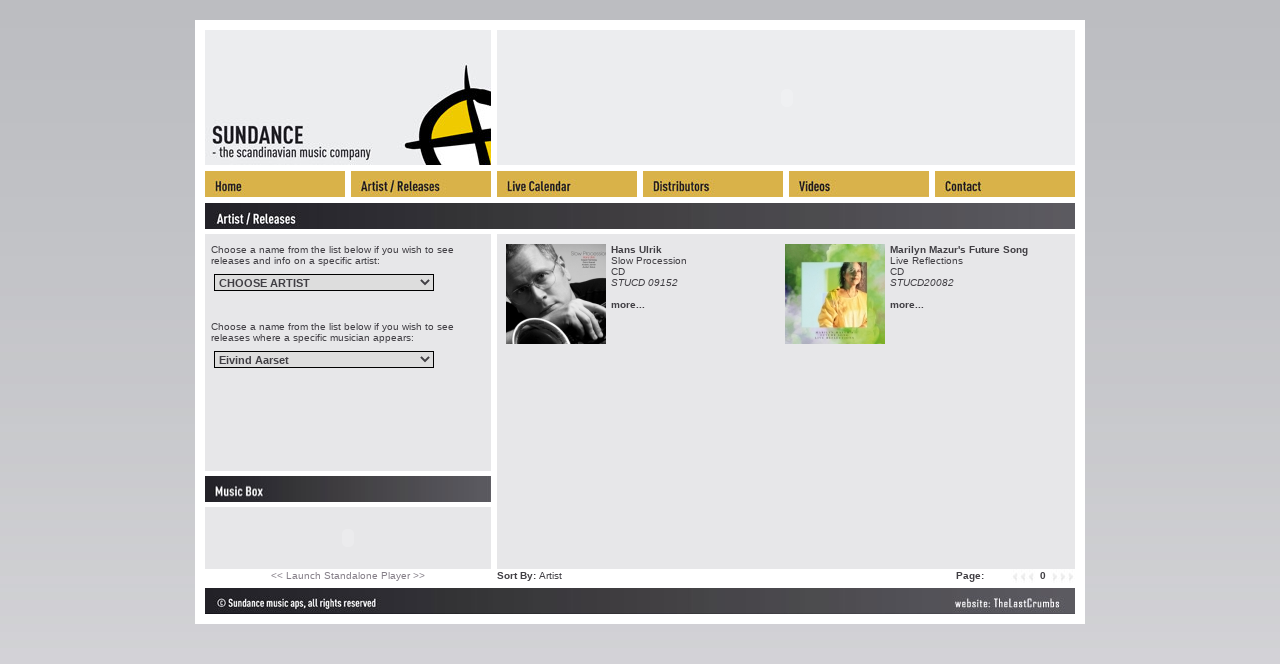

--- FILE ---
content_type: text/html
request_url: http://www.sundance.dk/artrel.php?mus=539
body_size: 90878
content:
<!DOCTYPE HTML PUBLIC "-//W3C//DTD HTML 4.0 Transitional//EN">
<html>
<head>
<meta http-equiv="Content-Type" content="text/html; charset=iso-8859-1">
<title>
[ S U N D A N C E ] - Artists / Releases - Eivind Aarset</title>
<link href="css/ss.css" rel="stylesheet" type="text/css">
<script language="javascript" type="text/javascript">AC_FL_RunContent = 0;</script>
<script src="css/AC_RunActiveContent.js" language="javascript" type="text/javascript"></script>
<script language="javascript">
<!--
function OnChange(dropdown)
{
    var myindex  = dropdown.selectedIndex
    var SelValue = dropdown.options[myindex].value
    var baseURL  = "artrel.php?art="+SelValue;
    top.location.href = baseURL;
    
    return true;
}
function OnChangeM(dropdown)
{
    var myindex  = dropdown.selectedIndex
    var SelValue = dropdown.options[myindex].value
    var baseURL  = "artrel.php?mus="+SelValue;
    top.location.href = baseURL;
    
    return true;
}
//-->
</script>
</head>
<body>
<script type="text/javascript" src="wz_tooltip/wz_tooltip.js"></script>
<div align="center"><div class="border"><div class="outerbox"><div class="box">
<!--HEADER-->
<div class="header"><div class="logo"><img src="images/header/logo.jpg" alt="Sundance Music &amp; Stunt Records" width="286" height="135" /></div>
  <div class="flashbanner"><script language="javascript" type="text/javascript">if (AC_FL_RunContent == 0) {alert("This page requires AC_RunActiveContent.js");} else {AC_FL_RunContent('codebase', 'https://download.macromedia.com/pub/shockwave/cabs/flash/swflash.cab#version=8,0,0,0','width', '579', 'height', '135', 'src', 'images/header/flashvortex.swf?anything=8627','quality', 'high','pluginspage', 'https://www.macromedia.com/go/getflashplayer','align', 'middle','play', 'true','loop', 'false','scale', '','wmode', 'window','devicefont', 'false', 'id', 'images/header/flashvortex.swf?anything=8627','bgcolor', '#ffffff','name', 'heading1','menu', 'false','allowScriptAccess','sameDomain', 'movie', 'images/header/flashvortex.swf?anything=8627','salign', '');}</script><noscript><object classid="clsid:d27cdb6e-ae6d-11cf-96b8-444553540000" codebase="https://download.macromedia.com/pub/shockwave/cabs/flash/swflash.cab#version=8,0,0,0" width="579" height="135" id="flash-animations" align="middle">
		<param name="allowScriptAccess" value="sameDomain" />
		<param name="movie" value="images/header/flashvortex.swf?anything=8627" />
		<param name="loop" value="false" />
		<param name="menu" value="false" />
		<param name="quality" value="high" />
		<param name="bgcolor" value="#ffffff" /> 
		<embed src="images/header/flashvortex.swf?anything=8627" loop="false" menu="false" quality="high" bgcolor="#ffffff" width="579" height="135" name="flash-animations" align="middle" allowScriptAccess="sameDomain" type="application/x-shockwave-flash" pluginspage="https://www.macromedia.com/go/getflashplayer" />
		</object>
		</noscript></div></div>

<!--BUTTONS-->

	<div class="buttonbar">
	<div class="button"><div class="cssnav navhome"><a href="index.php" target="_self"><img src="images/nav/home.jpg" alt="HOME" width="140" height="26" border="0" /></a></div></div>
	<div class="button2"><div class="cssnav navartists"><a href="artrel.php" target="_self"><img src="images/nav/artists.jpg" alt="ARTISTS / RELEASES" width="140" height="26" /></a></div></div>
	<div class="button2"><div class="cssnav navlive"><a href="live.php" target="_self"><img src="images/nav/live.jpg" alt="LIVE CALENDER" width="140" height="26" /></a></div></div>
	<div class="button2"><div class="cssnav navdistributors"><a href="distributors.php" target="_self"><img src="images/nav/distributors.jpg" alt="DISTRIBUTORS" width="140" height="26" /></a></div></div>
	<div class="button2"><div class="cssnav navvideos"><a href="videos.php" target="_self"><img src="images/nav/videos.jpg" alt="VIDEOS" width="140" height="26" /></a></div></div>
	<div class="button2"><div class="cssnav navcontact"><a href="contact.php" target="_self"><img src="images/nav/contact.jpg" alt="CONTACT" width="140" height="26" /></a></div></div>
	</div>
<div class="widehead"><img src="images/headings/artrel.jpg" alt="ARTISTS / RELEASES" width="870" height="26" /></div>
<!--MAIN BODY-->
	<!-- COLUMN 1-->
	<div class="sbortcol">
	  <div class="selArtist"><div class="lhscontent">Choose a name from the list below if you wish to see releases and info on a specific artist:<br />


<div class="displayArtist">
<form method="post" name="artistForm" action="">
<div align="left">
<table width="260"><tr><td>
<select class="eDropArt" name="artistSelect" onchange='OnChange(this.form.artistSelect);'>
				<option class="strongTxt" selected="selected" value="0">CHOOSE ARTIST</option><option class="strongTxt" value="140">12 JazzVisits</option><option class="strongTxt" value="88">Acoustic Guitars</option><option class="strongTxt" value="260">Alain Apaloo</option><option class="strongTxt" value="185">Alex Riel</option><option class="strongTxt" value="186">Alex Riel / Lutz B&uuml;chner</option><option class="strongTxt" value="184">Alex Riel Quartet</option><option class="strongTxt" value="382">Allan Botschinsky</option><option class="strongTxt" value="89">Alpha Centauri</option><option class="strongTxt" value="355">Alvin Queen Trio</option><option class="strongTxt" value="90">Amazing Amazons</option><option class="strongTxt" value="22">Anders Bergcrantz</option><option class="strongTxt" value="238">Anders Christensen</option><option class="strongTxt" value="240">Anders Christensen / Lasse M. Jensen</option><option class="strongTxt" value="232">Andrew Hill Jazzparoctet +1</option><option class="strongTxt" value="161">Angelita Li / Hans Ulrik</option><option class="strongTxt" value="23">Aphrodesia</option><option class="strongTxt" value="249">Arnvid Meyer</option><option class="strongTxt" value="139">Aske Jacoby</option><option class="strongTxt" value="104">Atli Bj&oslash;rn</option><option class="strongTxt" value="92">Avantgarden Party</option><option class="strongTxt" value="93">Bagdad Dagblad</option><option class="strongTxt" value="95">Band Mrazem</option><option class="strongTxt" value="155">Beibom Kroner Big Band</option><option class="strongTxt" value="101">Ben Besiakov</option><option class="strongTxt" value="102">Ben Besiakov / George Garzone Quartet</option><option class="strongTxt" value="100">Ben Besiakov Trio</option><option class="strongTxt" value="154">Benjamin Koppel / Steen Rasmussen</option><option class="strongTxt" value="151">Benjamin Koppel Quartet</option><option class="strongTxt" value="47">Benni Chawes</option><option class="strongTxt" value="303">Bent J&aelig;dig</option><option class="strongTxt" value="302">Bernt Rosengren</option><option class="strongTxt" value="190">Bjarne Roup&eacute;</option><option class="strongTxt" value="37">Blake Tartare</option><option class="strongTxt" value="41">Blanco Y Negro</option><option class="strongTxt" value="216">Blink</option><option class="strongTxt" value="316">Blue Lotus</option><option class="strongTxt" value="193">Bo Stief One Song III</option><option class="strongTxt" value="189">Bob Rockwell 5</option><option class="strongTxt" value="66">Bob Rockwell Quartet</option><option class="strongTxt" value="26">Bobo Moreno</option><option class="strongTxt" value="25">Bobo Moreno &amp; EWABB</option><option class="strongTxt" value="225">Bobo Moreno &amp; Noisy Neighbours</option><option class="strongTxt" value="173">Bobo Moreno &amp; The Ernie Wilkins Almo</option><option class="strongTxt" value="106">Boel / Emborg / Vinding / Riel</option><option class="strongTxt" value="52">Bollani/Bodilsen/Lund</option><option class="strongTxt" value="103">Bombay Hotel</option><option class="strongTxt" value="156">Butch Lacy</option><option class="strongTxt" value="300">C&aelig;cilie Norby</option><option class="strongTxt" value="390">Caesar Frazier</option><option class="strongTxt" value="370">Callum Au &amp; Claire Martin</option><option class="strongTxt" value="280">Carl Winther Quartet</option><option class="strongTxt" value="342">Carlos Malta &amp; Thomas Clausen</option><option class="strongTxt" value="368">Caroline Henderson</option><option class="strongTxt" value="235">Caroline Stefani</option><option class="strongTxt" value="115">Carsten Dahl</option><option class="strongTxt" value="111">Carsten Dahl / Allan Vegenfeldt</option><option class="strongTxt" value="369">Carsten Meinert</option><option class="strongTxt" value="113">Changes</option><option class="strongTxt" value="116">Christina Dahl</option><option class="strongTxt" value="46">Christina Dahl Heartbeats Live</option><option class="strongTxt" value="177">Christina Nielsen</option><option class="strongTxt" value="286">Christina von B&uuml;low /Fredrik Lundin</option><option class="strongTxt" value="311">Christina Von B&uuml;low, S&oslash;ren K</option><option class="strongTxt" value="291">Chuck Israels</option><option class="strongTxt" value="384">Claes Janson/Christina von B&uuml;low</option><option class="strongTxt" value="395">Claire Martin</option><option class="strongTxt" value="353">Claire Martin and Jim Mullen</option><option class="strongTxt" value="211">Claus Waidtl&oslash;w Quartet</option><option class="strongTxt" value="63">Copenhagen Art Ensemble</option><option class="strongTxt" value="42">Copenhagen Connection</option><option class="strongTxt" value="392">Cornelia Nilsson</option><option class="strongTxt" value="364">Cuban Jazz Report</option><option class="strongTxt" value="67">Dahl / Andersen / Heral</option><option class="strongTxt" value="68">Dalia Faitelson</option><option class="strongTxt" value="322">Daniel Franck Quartet</option><option class="strongTxt" value="117">Danish Radio Big Band Plays the Music Of</option><option class="strongTxt" value="114">Debbie Cameron</option><option class="strongTxt" value="217">Diallo</option><option class="strongTxt" value="372">Dicte</option><option class="strongTxt" value="343">Dicte + Hempler</option><option class="strongTxt" value="256">Diego Figueiredo</option><option class="strongTxt" value="118">Dinesen / Rosenwinkel</option><option class="strongTxt" value="53">Dinesen/Besiakov/G&oacute;mez/Waits</option><option class="strongTxt" value="120">Dominguez / Eriksen</option><option class="strongTxt" value="295">Don Redman / Louis Armstrong / Dizzy Gil</option><option class="strongTxt" value="327">Dorado &amp; Amati Schmitt</option><option class="strongTxt" value="319">Dorado + Amati Schmitt Group</option><option class="strongTxt" value="354">Dorado Schmitt Quintette feat. Kristian </option><option class="strongTxt" value="121">Dos Mundos</option><option class="strongTxt" value="38">Ed Thigpen</option><option class="strongTxt" value="197">Ed Thigpen Rhythm Features</option><option class="strongTxt" value="198">Ed Thigpen Rhythm Features feat. Joe Lov</option><option class="strongTxt" value="199">Ed Thigpen Scantet</option><option class="strongTxt" value="122">Eliane Elias / Bob Brookmeyer &amp; DRJO</option><option class="strongTxt" value="275">Eliel Lazo</option><option class="strongTxt" value="125">Emborg / Larsen Group</option><option class="strongTxt" value="126">Emborg / Larsen Quintet</option><option class="strongTxt" value="65">Emil de Waal</option><option class="strongTxt" value="340">Enrico Pieranunzi - Mads Vinding - Alex </option><option class="strongTxt" value="349">Enrico Pieranunzi Thomas Fonnesbaek</option><option class="strongTxt" value="182">Enrico Rava Jazzpar 2002 Sextet</option><option class="strongTxt" value="215">Erik &Oslash;rum Von Spreckelsen</option><option class="strongTxt" value="309">Erik Rasmussen</option><option class="strongTxt" value="264">Etta Cameron</option><option class="strongTxt" value="187">Eugene Pao &amp; Mads Vinding Trio</option><option class="strongTxt" value="70">Fini H&oslash;strup</option><option class="strongTxt" value="135">Fini H&oslash;strup Trio</option><option class="strongTxt" value="94">Frans Bak</option><option class="strongTxt" value="71">Frans Bak &amp; Silvana Malta</option><option class="strongTxt" value="73">Fredrik Lundin</option><option class="strongTxt" value="163">Fredrik Lundin feat. Paul Bley</option><option class="strongTxt" value="164">Fredrik Lundin Overdrive</option><option class="strongTxt" value="165">Fredrik Lundin Overdrive Plays the Musi</option><option class="strongTxt" value="374">Gabor Bolla</option><option class="strongTxt" value="49">George Garzone</option><option class="strongTxt" value="287">George Garzone with Frank Tiberi</option><option class="strongTxt" value="397">Giacomo Smith</option><option class="strongTxt" value="218">Gone Fishin</option><option class="strongTxt" value="34">Groove Factor</option><option class="strongTxt" value="17">Gunde On Garner</option><option class="strongTxt" value="268">Hanne Boel</option><option class="strongTxt" value="44">Hans Ulrik</option><option class="strongTxt" value="296">Hans Ulrik &amp; Lars Jansson Trio</option><option class="strongTxt" value="203">Hans Ulrik / Jazz and Mambo</option><option class="strongTxt" value="323">Harry Allen</option><option class="strongTxt" value="318">Harry Allen / Jan Lundgren Quartet</option><option class="strongTxt" value="62">Helle Hesdorf</option><option class="strongTxt" value="27">Henrik Gunde</option><option class="strongTxt" value="136">Hess / Vincentz / Potter / Teepe</option><option class="strongTxt" value="159">Holger Laumann</option><option class="strongTxt" value="219">Honey B. and the T-bones</option><option class="strongTxt" value="13">Horace Parlan</option><option class="strongTxt" value="181">Horace Parlan Trio</option><option class="strongTxt" value="299">Hugo Rasmussen</option><option class="strongTxt" value="15">Ibrahim Electric</option><option class="strongTxt" value="31">Inger Marie Gundersen</option><option class="strongTxt" value="220">Innocent Blood</option><option class="strongTxt" value="54">J&oslash;rgen Emborg</option><option class="strongTxt" value="336">J&oslash;rgen Emborg ft. Mathias Heise</option><option class="strongTxt" value="124">J&oslash;rgen Emborg Septet</option><option class="strongTxt" value="332">Jacob Anderskov</option><option class="strongTxt" value="378">Jacob Artved</option><option class="strongTxt" value="112">Jacob Christoffersen</option><option class="strongTxt" value="55">Jacob Christoffersen Trio</option><option class="strongTxt" value="119">Jacob Dinesen Feat. Paul Motian</option><option class="strongTxt" value="278">Jacob Karlzon 3</option><option class="strongTxt" value="32">Jakob Dinesen</option><option class="strongTxt" value="357">Jakob Illeborg</option><option class="strongTxt" value="255">Jan Harbeck</option><option class="strongTxt" value="209">Jan Zum Vohrde</option><option class="strongTxt" value="16">JazzKamikaze</option><option class="strongTxt" value="142">Jens Jefsen</option><option class="strongTxt" value="143">Jens Jefsen Trio</option><option class="strongTxt" value="289">Jens S&oslash;ndergaard / Bob Rockwell</option><option class="strongTxt" value="30">Jens S&oslash;ndergaard Quartet</option><option class="strongTxt" value="290">Jens Winther</option><option class="strongTxt" value="234">Jens Winther &amp; Metropole Orchestra</option><option class="strongTxt" value="252">Jens Winther European Quartet</option><option class="strongTxt" value="56">Jens Winther European Quintet</option><option class="strongTxt" value="213">Jens Winther Group</option><option class="strongTxt" value="214">Jens Winther Trio</option><option class="strongTxt" value="266">Jesper Bodilsen</option><option class="strongTxt" value="259">Jesper Thilo</option><option class="strongTxt" value="250">Jesper Thilo / Dennis Mackrel</option><option class="strongTxt" value="171">Jim McNeely &amp; DRJO</option><option class="strongTxt" value="170">Jim McNeely Trio</option><option class="strongTxt" value="396">Jim Mullen</option><option class="strongTxt" value="276">Jimmy J&oslash;rgensen</option><option class="strongTxt" value="131">Johnny Griffin &amp; The Great Danes</option><option class="strongTxt" value="144">Jonas Johansen</option><option class="strongTxt" value="81">Jonas Westergaard</option><option class="strongTxt" value="352">Josefine Cronholm</option><option class="strongTxt" value="110">Josefine Cronholm / Ibis</option><option class="strongTxt" value="373">Josefine Cronholm, Kirk Knuffke, Thommy </option><option class="strongTxt" value="271">Joyce</option><option class="strongTxt" value="145">Juez</option><option class="strongTxt" value="205">Jukkis Uotila Band</option><option class="strongTxt" value="367">Julia Werup</option><option class="strongTxt" value="383">Karl Berger / Kirk Knuffke</option><option class="strongTxt" value="137">Karsten Houmark Group</option><option class="strongTxt" value="208">Karsten Vogel / Niels Thybo</option><option class="strongTxt" value="76">Kasper Villaume</option><option class="strongTxt" value="206">Kasper Villaume Quartet</option><option class="strongTxt" value="339">Kathrine Windfeld</option><option class="strongTxt" value="39">Katrine Madsen</option><option class="strongTxt" value="87">Kaya Br&uuml;el</option><option class="strongTxt" value="233">Kenneth Knudsen</option><option class="strongTxt" value="386">Kenneth Knudsen &amp; Ole Theill</option><option class="strongTxt" value="345">Kenneth Knudsen &amp; Oliver Hoiness</option><option class="strongTxt" value="244">Kenny Werner / Jens S&oslash;ndergaard</option><option class="strongTxt" value="381">Kenny Wollesen</option><option class="strongTxt" value="281">Kira Skov</option><option class="strongTxt" value="338">Kira Skov &amp; Maria Faust</option><option class="strongTxt" value="153">Koppel / Andersen / Koppel</option><option class="strongTxt" value="365">Kristensen, Winther, Hovman, Mazur</option><option class="strongTxt" value="310">Krister Jonsson</option><option class="strongTxt" value="146">Kristian J&oslash;rgensen</option><option class="strongTxt" value="147">Kristian J&oslash;rgensen Quartet / Mont</option><option class="strongTxt" value="356">Kristina Holgersen</option><option class="strongTxt" value="239">Lars M&oslash;ller</option><option class="strongTxt" value="176">Lars M&oslash;ller Group</option><option class="strongTxt" value="394">Lea Kampmann</option><option class="strongTxt" value="11">Lelo Nika</option><option class="strongTxt" value="129">Lennert Ginman / Kirk Lightsey</option><option class="strongTxt" value="261">Line Kruse</option><option class="strongTxt" value="91">Lotte Anker / Mette Petersen</option><option class="strongTxt" value="162">Lundin / Danemo Quartet</option><option class="strongTxt" value="222">Lysdal</option><option class="strongTxt" value="376">M&oslash;lleh&oslash;j/Knuffke/Andersson</option><option class="strongTxt" value="175">M&oslash;ller / Clausen / Cobb / NH&Osla</option><option class="strongTxt" value="166">Mad Cows Sing</option><option class="strongTxt" value="133">Mads Hansen</option><option class="strongTxt" value="82">Mads La Cour</option><option class="strongTxt" value="207">Mads Vinding Trio</option><option class="strongTxt" value="257">Magnus Hjorth</option><option class="strongTxt" value="149">Maj-Britt Kramer / Andy Sheppard</option><option class="strongTxt" value="86">Makiko Hirabayashi</option><option class="strongTxt" value="18">Malene Mortensen</option><option class="strongTxt" value="360">MaLuBa Orchestra</option><option class="strongTxt" value="223">Manuela L&aelig;rke</option><option class="strongTxt" value="344">Maria Faust</option><option class="strongTxt" value="246">Maria Quatro Bossa</option><option class="strongTxt" value="167">Maria Quatro Bossa &amp; Ars Nova</option><option class="strongTxt" value="36">Mariane Bitran</option><option class="strongTxt" value="243">Mariane Bitran/Makiko Hirabayashi Quinte</option><option class="strongTxt" value="98">Marie Bergman</option><option class="strongTxt" value="97">Marie Bergman &amp; DRJO</option><option class="strongTxt" value="99">Marie Bergman / Maj-britt Kramer</option><option class="strongTxt" value="152">Marie Carmen Koppel</option><option class="strongTxt" value="317">Marie Fisker &amp; Kira Skov</option><option class="strongTxt" value="169">Marilyn Mazur</option><option class="strongTxt" value="74">Marilyn Mazur&#039;s Future Song</option><option class="strongTxt" value="348">Mezquida / Bodilsen / Andersen</option><option class="strongTxt" value="14">Michael Blake</option><option class="strongTxt" value="272">Mikkel Nords&oslash;</option><option class="strongTxt" value="179">Mikkel Nords&oslash; Band</option><option class="strongTxt" value="48">Mikkel Nords&oslash; Band Feat. Raul Rek</option><option class="strongTxt" value="351">Mikkel Nords&oslash; Quintet</option><option class="strongTxt" value="314">Mikkel Nords&oslash;, Ole Theill, Tine R</option><option class="strongTxt" value="315">Mikkel Nords&oslash;, Ole Theill, Tine R</option><option class="strongTxt" value="371">Mikkel Ploug</option><option class="strongTxt" value="385">Mikkel Ploug Quartet feat. Mark Turner</option><option class="strongTxt" value="224">Misen</option><option class="strongTxt" value="158">Mona Larsen</option><option class="strongTxt" value="141">More JazzVisits 1997-99</option><option class="strongTxt" value="293">Mulgrew Miller &amp; Kl&uuml;vers Big Ba</option><option class="strongTxt" value="174">Music Spoken Here</option><option class="strongTxt" value="221">N&oslash;rm&oslash;lle</option><option class="strongTxt" value="313">Ned Ferm</option><option class="strongTxt" value="72">New Jungle Orchestra</option><option class="strongTxt" value="148">Niclas Knudsen</option><option class="strongTxt" value="346">Nicolai Gromin &amp; Doug Raney</option><option class="strongTxt" value="132">Nicolai Gromin Trio</option><option class="strongTxt" value="274">Nicolai Munch-Hansen</option><option class="strongTxt" value="333">Nicolai Munch-Hansen - Peter Laugesen</option><option class="strongTxt" value="79">Niels HP</option><option class="strongTxt" value="200">Niels Thybo Trio</option><option class="strongTxt" value="308">Niels Vincentz</option><option class="strongTxt" value="263">Nikolaj Hess</option><option class="strongTxt" value="305">Nils Henriksen</option><option class="strongTxt" value="178">Nothing Gulch Quartet</option><option class="strongTxt" value="270">Offpiste</option><option class="strongTxt" value="324">Ole Kock Hansen &amp; Thomas Fonnesbaek</option><option class="strongTxt" value="85">Ole Matthiessen</option><option class="strongTxt" value="201">Ole Th&oslash;gers Steady State</option><option class="strongTxt" value="196">Ole Theill</option><option class="strongTxt" value="61">Once Around The Park</option><option class="strongTxt" value="329">OSCAR PETTIFORD and JAN JOHANSSON</option><option class="strongTxt" value="57">Osgood/Rivers/Street</option><option class="strongTxt" value="180">Page One</option><option class="strongTxt" value="172">Palle Mikkelborg &amp; DRJO</option><option class="strongTxt" value="326">Parks / Fonnesb&aelig;k / Bagge</option><option class="strongTxt" value="337">Pau Brasil &amp; Ensemble SP &amp; Renat</option><option class="strongTxt" value="96">Paul Banks</option><option class="strongTxt" value="359">Per Carsten</option><option class="strongTxt" value="130">Per Goldschmidt</option><option class="strongTxt" value="212">Per Henrik Wallin Trio</option><option class="strongTxt" value="33">Peter Fuglsang</option><option class="strongTxt" value="267">Peter Rosendal</option><option class="strongTxt" value="183">Poul Reimann</option><option class="strongTxt" value="269">Povl Dissing</option><option class="strongTxt" value="227">Ranum</option><option class="strongTxt" value="288">Richard Andersson</option><option class="strongTxt" value="107">Richard Boone</option><option class="strongTxt" value="226">Ridin&#039; Thumb</option><option class="strongTxt" value="188">Rivers / Osgood / Street</option><option class="strongTxt" value="20">Rosendal.Earle.Templeton</option><option class="strongTxt" value="341">Rudy Smith Quartet</option><option class="strongTxt" value="377">Rune Fog-Nielsen</option><option class="strongTxt" value="12">S&oslash;ren Kristiansen</option><option class="strongTxt" value="150">S&oslash;ren Kristiansen Trio</option><option class="strongTxt" value="160">S&oslash;ren Lee</option><option class="strongTxt" value="361">S&oslash;ren Siegumfeldt String Swing wi</option><option class="strongTxt" value="78">Sam Rivers</option><option class="strongTxt" value="334">Sara Indrio</option><option class="strongTxt" value="228">Sax&#039;n&#039; Drawbars</option><option class="strongTxt" value="191">Scandinavian Summit</option><option class="strongTxt" value="40">Schantz Segment</option><option class="strongTxt" value="387">Scott Dunn with Claire Martin &amp; The </option><option class="strongTxt" value="297">Scott Hamilton</option><option class="strongTxt" value="325">Scott Hamilton - Karin Krog</option><option class="strongTxt" value="279">Scott Hamilton meets Jesper Thilo</option><option class="strongTxt" value="265">Scott Hamilton Scandinavian Five</option><option class="strongTxt" value="24">Silvana Malta</option><option class="strongTxt" value="312">Sinne Eeg</option><option class="strongTxt" value="398">Sinne Eeg &amp; Jacob Christoffersen</option><option class="strongTxt" value="320">Sinne Eeg &amp; Thomas Fonnesb&aelig;k</option><option class="strongTxt" value="294">Six City Stompers</option><option class="strongTxt" value="391">Smag P&aring; Dig Selv</option><option class="strongTxt" value="277">Smokers Lounge</option><option class="strongTxt" value="335">Snorre Kirk</option><option class="strongTxt" value="362">Snorre Kirk Quartet with Stephen Riley</option><option class="strongTxt" value="330">Sonjas S&oslash;stre</option><option class="strongTxt" value="262">Spacelab</option><option class="strongTxt" value="236">Spoiled Child</option><option class="strongTxt" value="388">Steen Rasmussen &amp; Josefine Cronholm</option><option class="strongTxt" value="350">Steen Rasmussen Quinteto</option><option class="strongTxt" value="321">Steen Rasmussen Quinteto - Paulo Braga</option><option class="strongTxt" value="393">Steen Rasmussen, Kaspar Vadsholt, Celso </option><option class="strongTxt" value="83">Stefan Pasborg</option><option class="strongTxt" value="306">Stefan Pasborg &amp; Alex Riel</option><option class="strongTxt" value="77">String Swing</option><option class="strongTxt" value="138">Susi Hyldgaard</option><option class="strongTxt" value="60">Svante Thuresson &amp; Katrine Madsen</option><option class="strongTxt" value="45">Tango Orkestret</option><option class="strongTxt" value="194">Tango Orkestret &amp; Marcelo Nisinman</option><option class="strongTxt" value="168">Tania Maria</option><option class="strongTxt" value="59">Tania Maria &amp; NH&Oslash;P</option><option class="strongTxt" value="389">Teitur</option><option class="strongTxt" value="195">The End</option><option class="strongTxt" value="301">The Fringe</option><option class="strongTxt" value="35">The Hans Ulrik / Steve Swallow / Jona Jo</option><option class="strongTxt" value="157">The Jazz Vocal / Piano of John Larkin</option><option class="strongTxt" value="80">The Piano</option><option class="strongTxt" value="229">The Sharing Patrol</option><option class="strongTxt" value="230">Thomas Agergaard</option><option class="strongTxt" value="105">Thomas Blachman / Erik &Oslash;rum</option><option class="strongTxt" value="231">Thomas Blachmann</option><option class="strongTxt" value="28">Thomas Clausen</option><option class="strongTxt" value="331">Thomas Clausen &amp; Francesco Cali</option><option class="strongTxt" value="307">Thomas Clausen &amp; Steve Swallow</option><option class="strongTxt" value="108">Thomas Clausen Brazilian Quartet</option><option class="strongTxt" value="273">Thomas Clausen Sxtet</option><option class="strongTxt" value="109">Thomas Clausen Trio</option><option class="strongTxt" value="43">Thomas Fryland Quartet</option><option class="strongTxt" value="128">Thomas Fryland Sekstet</option><option class="strongTxt" value="134">Thomas Hass</option><option class="strongTxt" value="202">Timewave</option><option class="strongTxt" value="50">Tivolis Big Band</option><option class="strongTxt" value="358">Tobias Wiklund</option><option class="strongTxt" value="127">Tomas Frank Copenhagen Connection</option><option class="strongTxt" value="123">Tomas Frank Quartet</option><option class="strongTxt" value="379">Tone of Voice Orchestra</option><option class="strongTxt" value="210">Trine-lise V&aelig;ring</option><option class="strongTxt" value="258">tRIO</option><option class="strongTxt" value="64">Trio Neumann</option><option class="strongTxt" value="75">Uffe Steen</option><option class="strongTxt" value="192">Uffe Steen Trio</option><option class="strongTxt" value="21">Ulf Wakenius</option><option class="strongTxt" value="204">Ulrik / Clausen / Jormin</option><option class="strongTxt" value="247">Ulrik / Scofield / Danielsson / Erskine</option><option class="strongTxt" value="254">Ulrik Elholm</option><option class="strongTxt" value="237">Ultraktement</option><option class="strongTxt" value="328">US4</option><option class="strongTxt" value="29">Veronica Mortensen</option><option class="strongTxt" value="245">Vesterbro Ungdomsg&aring;rd</option><option class="strongTxt" value="58">Villaume/Potter/Doky/Jackson</option><option class="strongTxt" value="298">Winther/Bergonzi/&Aring;man/Mogensen</option><option class="strongTxt" value="380">Wollesen Ferm</option><option class="strongTxt" value="292">Yazz</option></select></td><td>
<noscript><input class="goButton" type="image" src="images/artrel/go.jpg" name="subArt" value="submit" alt="go" /></noscript></td></tr></table>
</div>
</form>
</div>
Choose a name from the list below if you wish to see releases where a specific musician appears:<br />
<div class="displayArtist">
<form method="post" name="musicianForm" action="">
<div align="left">
<table width="260"><tr><td>
<select class="eDropArt" name="musicianSelect" onchange='OnChangeM(this.form.musicianSelect);'>
				<option class="strongTxt" selected="selected" value="0">CHOOSE MUSICIAN</option><option class="strongTxt" value="132">&Oslash;ivind Str&oslash;mer</option><option class="strongTxt" value="604">&Oslash;yvind Ougaard</option><option class="strongTxt" value="101">a.o.</option><option class="strongTxt" value="12">Aage Tanggaard</option><option class="strongTxt" value="896">Aarhus Jazz Orchestra</option><option class="strongTxt" value="533">Aaron Parks</option><option class="strongTxt" value="766">Abel Marcel</option><option class="strongTxt" value="224">Adam Nussbaum</option><option class="strongTxt" value="778">Adam Pultz Melbye</option><option class="strongTxt" value="404">Adham Elsaid</option><option class="strongTxt" value="739">Adi Zukanovic</option><option class="strongTxt" value="877">Adrian Aurelius</option><option class="strongTxt" value="263">Afonso Corr&eacute;a</option><option class="strongTxt" value="400">Ahmed Omran</option><option class="strongTxt" value="221">Aina Kemanis</option><option class="strongTxt" value="173">Airto Moreira</option><option class="strongTxt" value="722">Al Agami</option><option class="strongTxt" value="267">Alain Dodji Apaloo</option><option class="strongTxt" value="127">Albert &#039;Tootie&#039; Heath</option><option class="strongTxt" value="431">Albert Bush Jr.</option><option class="strongTxt" value="913">Albert Holberg</option><option class="strongTxt" value="339">Alex Riel</option><option class="strongTxt" value="566">Alexander Abreu</option><option class="strongTxt" value="926">Alexander Honey Boulton</option><option class="strongTxt" value="180">Ali Jackson</option><option class="strongTxt" value="510">Alice Carreri</option><option class="strongTxt" value="349">Allan Vegenfeldt</option><option class="strongTxt" value="790">Alvin Queen</option><option class="strongTxt" value="695">Amati Schmitt</option><option class="strongTxt" value="403">Amin Shahin</option><option class="strongTxt" value="500">Anders &quot;Chico&quot; Lindvall</option><option class="strongTxt" value="770">Anders Back</option><option class="strongTxt" value="43">Anders Banke</option><option class="strongTxt" value="2">Anders Bergcrantz</option><option class="strongTxt" value="99">Anders Christensen</option><option class="strongTxt" value="811">Anders Fjeldsted</option><option class="strongTxt" value="254">Anders Hentze</option><option class="strongTxt" value="576">Anders Holm</option><option class="strongTxt" value="483">Anders Jormin</option><option class="strongTxt" value="482">Anders Kjellberg</option><option class="strongTxt" value="422">Anders Koppel</option><option class="strongTxt" value="266">Anders Mogensen</option><option class="strongTxt" value="383">Anders P. Jensen</option><option class="strongTxt" value="35">Anders Pedersen</option><option class="strongTxt" value="866">Anders Provis</option><option class="strongTxt" value="821">Anders Stig M&oslash;ller</option><option class="strongTxt" value="815">Anders Trentem&oslash;ller</option><option class="strongTxt" value="678">Andrea Gyarfas</option><option class="strongTxt" value="773">Andreas Bernitt</option><option class="strongTxt" value="703">Andreas Fryland</option><option class="strongTxt" value="900">Andreas Kleerup</option><option class="strongTxt" value="292">Andreas Lang</option><option class="strongTxt" value="690">ANDREAS P&Aring;LSSON</option><option class="strongTxt" value="777">Andres Provis</option><option class="strongTxt" value="40">Andrzej Krejnuk</option><option class="strongTxt" value="203">Andy Green</option><option class="strongTxt" value="326">Andy Sheppard</option><option class="strongTxt" value="435">Angelita Li</option><option class="strongTxt" value="861">Ania Rybacka</option><option class="strongTxt" value="243">Ann-Louise,  Luna &amp; Emilie</option><option class="strongTxt" value="571">Anna Br&oslash;nsted</option><option class="strongTxt" value="589">Annasara Lundgren</option><option class="strongTxt" value="732">Anne Littauer</option><option class="strongTxt" value="844">Annisette</option><option class="strongTxt" value="61">Anton Eger</option><option class="strongTxt" value="175">Antonio Farao</option><option class="strongTxt" value="205">Arild Andersen</option><option class="strongTxt" value="708">Ars Nova</option><option class="strongTxt" value="660">Art Blakey</option><option class="strongTxt" value="393">Art Farmer</option><option class="strongTxt" value="808">Arto Louis Eriksen</option><option class="strongTxt" value="96">Asger Steenholdt</option><option class="strongTxt" value="318">Aske Jacoby</option><option class="strongTxt" value="382">Assi Roar</option><option class="strongTxt" value="332">Atli Bj&oslash;rn</option><option class="strongTxt" value="532">Aude Brasseur</option><option class="strongTxt" value="222">Audun Kleive</option><option class="strongTxt" value="230">August Enkilde</option><option class="strongTxt" value="104">Avishai Cohen</option><option class="strongTxt" value="38">Ayi Solomon</option><option class="strongTxt" value="781">Barney Morse-Browne</option><option class="strongTxt" value="432">Barry Howard</option><option class="strongTxt" value="447">Bastian Sjelberg</option><option class="strongTxt" value="146">Ben Besiakov</option><option class="strongTxt" value="537">Ben Monder</option><option class="strongTxt" value="927">Ben Paterson</option><option class="strongTxt" value="163">Ben Sidran</option><option class="strongTxt" value="54">Ben Street</option><option class="strongTxt" value="785">Bendik Hofseth</option><option class="strongTxt" value="772">Benedikte Damgaard</option><option class="strongTxt" value="328">Benita Haastrup</option><option class="strongTxt" value="388">Benjamin Koppel</option><option class="strongTxt" value="144">Benni Chawes</option><option class="strongTxt" value="19">Benny Rosenfeldt</option><option class="strongTxt" value="441">Bent Clausen</option><option class="strongTxt" value="665">Bent J&aelig;dig</option><option class="strongTxt" value="731">Bente Holt Knudsen</option><option class="strongTxt" value="662">Bernt Rosengren</option><option class="strongTxt" value="752">Betina Stegman</option><option class="strongTxt" value="771">Bettina Marie Ezaki</option><option class="strongTxt" value="44">Bibescu</option><option class="strongTxt" value="852">Bill Callahan</option><option class="strongTxt" value="598">Bill McHenry</option><option class="strongTxt" value="860">Billy Drummond</option><option class="strongTxt" value="895">Billy Fuller</option><option class="strongTxt" value="211">Billy Hart</option><option class="strongTxt" value="164">Billy Peterson</option><option class="strongTxt" value="193">Birgit L&oslash;kke Larsen</option><option class="strongTxt" value="806">Bj&oslash;rn Ingelstam</option><option class="strongTxt" value="301">Bjarne Roup&eacute;</option><option class="strongTxt" value="302">Bo Stief</option><option class="strongTxt" value="486">Bob Berg</option><option class="strongTxt" value="355">Bob Brookmeyer</option><option class="strongTxt" value="663">Bob Gullotti</option><option class="strongTxt" value="427">Bob Harrison</option><option class="strongTxt" value="562">Bob Malach</option><option class="strongTxt" value="489">Bob Mintzer</option><option class="strongTxt" value="162">Bob Rockwell</option><option class="strongTxt" value="23">Bobo Moreno</option><option class="strongTxt" value="86">Bobo Stenson</option><option class="strongTxt" value="297">Boi Holm</option><option class="strongTxt" value="783">Bonnie Prince Billy</option><option class="strongTxt" value="820">Budapest Art Orchestra</option><option class="strongTxt" value="700">Burniss Earl Travis II</option><option class="strongTxt" value="210">Buster Williams</option><option class="strongTxt" value="423">Butch Lacy</option><option class="strongTxt" value="347">C&aelig;cilie Norby</option><option class="strongTxt" value="899">Caesar Frazier</option><option class="strongTxt" value="859">Calle Brickman</option><option class="strongTxt" value="517">Carl M&ouml;rner Ringstr&ouml;m</option><option class="strongTxt" value="264">Carl Quist M&oslash;ller</option><option class="strongTxt" value="504">Carl Winther</option><option class="strongTxt" value="417">Carla Bley</option><option class="strongTxt" value="563">Carlos Malta</option><option class="strongTxt" value="625">Carlos Perez</option><option class="strongTxt" value="920">Carlton Holmes</option><option class="strongTxt" value="394">Carmen Lundy</option><option class="strongTxt" value="723">Caroline Fransescka</option><option class="strongTxt" value="138">Carsten Dahl</option><option class="strongTxt" value="892">Celso de Almedia</option><option class="strongTxt" value="353">Chano Dominguez</option><option class="strongTxt" value="800">Chiara Izzi</option><option class="strongTxt" value="371">Chris Cheek</option><option class="strongTxt" value="48">Chris Minh Doky</option><option class="strongTxt" value="179">Chris Potter</option><option class="strongTxt" value="153">Chriss Crocco</option><option class="strongTxt" value="323">Christer Jansson</option><option class="strongTxt" value="565">Christian Douglas</option><option class="strongTxt" value="864">Christian Mohr Levisen</option><option class="strongTxt" value="299">Christian Ratzer</option><option class="strongTxt" value="699">Christian Sands</option><option class="strongTxt" value="586">Christian Skeel</option><option class="strongTxt" value="440">Christian Spering</option><option class="strongTxt" value="600">Christina Boelskifte</option><option class="strongTxt" value="137">Christina Dahl</option><option class="strongTxt" value="452">Christina Nielsen</option><option class="strongTxt" value="25">Christina von B&uuml;low</option><option class="strongTxt" value="444">Christine Enevold</option><option class="strongTxt" value="837">Christoffer M&oslash;ller</option><option class="strongTxt" value="108">Christophe Lavergne</option><option class="strongTxt" value="567">Chucho Valdes</option><option class="strongTxt" value="606">Chuck Israels</option><option class="strongTxt" value="184">Claes Crona</option><option class="strongTxt" value="878">Claes Janson</option><option class="strongTxt" value="887">Claire Martin</option><option class="strongTxt" value="426">Clark Woodard</option><option class="strongTxt" value="767">Claus Hempler</option><option class="strongTxt" value="410">Claus Suhr</option><option class="strongTxt" value="346">Claus Waidtl&oslash;w</option><option class="strongTxt" value="831">Clovis Gauguin</option><option class="strongTxt" value="655">Coleman Hawkins</option><option class="strongTxt" value="829">Conny Sj&ouml;kvist</option><option class="strongTxt" value="650">Count Basie</option><option class="strongTxt" value="508">Curtis Stigers</option><option class="strongTxt" value="705">Cy Nicklin</option><option class="strongTxt" value="608">Cyrille Aim&eacute;e</option><option class="strongTxt" value="207">Dalia Faitelson</option><option class="strongTxt" value="676">Dan Berglund</option><option class="strongTxt" value="384">Dan Hammer</option><option class="strongTxt" value="591">Daniel Eklund</option><option class="strongTxt" value="142">Daniel Franck</option><option class="strongTxt" value="798">Daniel Fredriksson</option><option class="strongTxt" value="671">Daniel Fridell</option><option class="strongTxt" value="59">Daniel Hel&oslash;y Davidsen</option><option class="strongTxt" value="816">Danish Radio Big Band</option><option class="strongTxt" value="344">Danny Gottlieb</option><option class="strongTxt" value="921">Danton Bollar</option><option class="strongTxt" value="677">Darin Pantoomkomol</option><option class="strongTxt" value="657">Dave Brubeck</option><option class="strongTxt" value="545">Dave Samuels</option><option class="strongTxt" value="385">Dave Wilczewski</option><option class="strongTxt" value="497">David Liebman</option><option class="strongTxt" value="721">David Sanborn</option><option class="strongTxt" value="454">David Sanchez</option><option class="strongTxt" value="580">Dawda Jobarteh</option><option class="strongTxt" value="857">Deanna Said</option><option class="strongTxt" value="342">Debbie Cameron</option><option class="strongTxt" value="177">Dejan Terzic</option><option class="strongTxt" value="642">Denis Leloup</option><option class="strongTxt" value="93">Dennis Drud</option><option class="strongTxt" value="154">Dennis Erwin</option><option class="strongTxt" value="546">Dennis Mackrel</option><option class="strongTxt" value="768">Dicte Vestergaard Madsen</option><option class="strongTxt" value="71">Diego Figueiredo</option><option class="strongTxt" value="647">Dizzy Gillespie</option><option class="strongTxt" value="529">Dj Smadj</option><option class="strongTxt" value="397">Django Bates</option><option class="strongTxt" value="645">Don Redman</option><option class="strongTxt" value="694">Dorado Schmitt</option><option class="strongTxt" value="734">Dorte Hagen Jensen</option><option class="strongTxt" value="784">Doug Raney</option><option class="strongTxt" value="356">DRJO</option><option class="strongTxt" value="658">Duke Ellington</option><option class="strongTxt" value="109">Ed Thigpen</option><option class="strongTxt" value="166">Eddie G&oacute;mez</option><option class="strongTxt" value="522">Edsel Gomez</option><option class="strongTxt" selected="selected" value="539">Eivind Aarset</option><option class="strongTxt" value="357">Eliane Elias</option><option class="strongTxt" value="123">Eliel Lazo</option><option class="strongTxt" value="672">Eliot Zigmund</option><option class="strongTxt" value="685">Emanuele Maniscalco</option><option class="strongTxt" value="200">Emil de Waal</option><option class="strongTxt" value="867">Emma Kragh-Elm&oslash;e</option><option class="strongTxt" value="490">Enrico Pieranunzi</option><option class="strongTxt" value="255">Enrico Rava</option><option class="strongTxt" value="345">Eric Alexander</option><option class="strongTxt" value="336">Erik &Oslash;rum</option><option class="strongTxt" value="333">Erik M&oslash;lbak</option><option class="strongTxt" value="379">Erik Olevik</option><option class="strongTxt" value="202">Erik Sanko</option><option class="strongTxt" value="907">Erlend Viken</option><option class="strongTxt" value="492">Erling Kroner</option><option class="strongTxt" value="697">Esben Mylle Strandvig</option><option class="strongTxt" value="509">Eske N&oslash;rrelykke</option><option class="strongTxt" value="902">Espen Lind</option><option class="strongTxt" value="564">Etienne Mbapp&eacute;</option><option class="strongTxt" value="668">Etta Cameron</option><option class="strongTxt" value="436">Eugene Pao</option><option class="strongTxt" value="512">Eva Skipper</option><option class="strongTxt" value="524">Fabrizio Fenoglietto</option><option class="strongTxt" value="525">Felipe Cabrera</option><option class="strongTxt" value="869">Felix Moseholm</option><option class="strongTxt" value="262">Fernando de Marco</option><option class="strongTxt" value="212">Fini H&oslash;strup</option><option class="strongTxt" value="614">Finn Henriksen</option><option class="strongTxt" value="803">Finn Poulsen</option><option class="strongTxt" value="341">Finn Ziegler</option><option class="strongTxt" value="258">Flemming Agerskov</option><option class="strongTxt" value="601">Flemming Ostermann</option><option class="strongTxt" value="94">Flemming Quist M&oslash;ller</option><option class="strongTxt" value="526">Fran&ccedil;is Arnaud</option><option class="strongTxt" value="833">Francesco Bigoni</option><option class="strongTxt" value="577">Francesco Cal&igrave;</option><option class="strongTxt" value="696">Francko Mehrstein</option><option class="strongTxt" value="143">Frands Rifbjerg</option><option class="strongTxt" value="472">Frank E.</option><option class="strongTxt" value="594">Frank Tiberi</option><option class="strongTxt" value="214">Frans Bak</option><option class="strongTxt" value="395">Fred Wesley</option><option class="strongTxt" value="236">Frederik Damsgaard</option><option class="strongTxt" value="204">Fredrik Lundin</option><option class="strongTxt" value="713">Gabor Bolla</option><option class="strongTxt" value="407">Gamalat Sheha</option><option class="strongTxt" value="706">Gary Nicklin</option><option class="strongTxt" value="116">Geir Johnsen</option><option class="strongTxt" value="152">George Garzone</option><option class="strongTxt" value="209">Geri Allen</option><option class="strongTxt" value="925">Giacomo Smith</option><option class="strongTxt" value="256">Gianluca Petrells</option><option class="strongTxt" value="88">Graig Earle</option><option class="strongTxt" value="380">Gunnar Halle</option><option class="strongTxt" value="316">Gustaf Ljunggren</option><option class="strongTxt" value="82">H&aring;kon Brostr&oslash;m</option><option class="strongTxt" value="290">H&aring;vard Wiik</option><option class="strongTxt" value="554">H&eacute;lio Alves</option><option class="strongTxt" value="786">Hallgrim Bratberg</option><option class="strongTxt" value="928">Hanna Paulsberg</option><option class="strongTxt" value="338">Hanne Boel</option><option class="strongTxt" value="915">Hannes Bennich</option><option class="strongTxt" value="574">Hans Andersson</option><option class="strongTxt" value="693">Hans Backenroth</option><option class="strongTxt" value="361">Hans Henrik Bay</option><option class="strongTxt" value="244">Hans Nybo</option><option class="strongTxt" value="84">Hans Ulrik</option><option class="strongTxt" value="460">Harry &quot;Sweets&quot; Edison</option><option class="strongTxt" value="692">Harry Allen</option><option class="strongTxt" value="343">Harvie Schwartz</option><option class="strongTxt" value="630">Heine Hansen</option><option class="strongTxt" value="720">Helio Alves</option><option class="strongTxt" value="188">Helle Hesdorf</option><option class="strongTxt" value="450">Henrik Andersen</option><option class="strongTxt" value="453">Henrik Bolberg</option><option class="strongTxt" value="445">Henrik Dam Thomsen</option><option class="strongTxt" value="760">Henrik Dhyrbye</option><option class="strongTxt" value="7">Henrik Gunde</option><option class="strongTxt" value="917">Henrik Holst Hansen</option><option class="strongTxt" value="828">Henrik Hove</option><option class="strongTxt" value="621">Henrik Resen</option><option class="strongTxt" value="317">Henrik Schou Poulsen</option><option class="strongTxt" value="804">Henrik Silver</option><option class="strongTxt" value="259">Henrik Sundh</option><option class="strongTxt" value="133">Henrik Sveidahl</option><option class="strongTxt" value="570">HH Pr&aelig;stbro</option><option class="strongTxt" value="429">Holger Laumann</option><option class="strongTxt" value="782">Hopey Parish</option><option class="strongTxt" value="24">Horace Parlan</option><option class="strongTxt" value="629">Hugo Rasmussen</option><option class="strongTxt" value="499">IASJ Big Band</option><option class="strongTxt" value="793">Ida Hvid</option><option class="strongTxt" value="736">Ida N&oslash;rholm</option><option class="strongTxt" value="245">Ida Spinner</option><option class="strongTxt" value="456">Ignacio Berroa</option><option class="strongTxt" value="268">Ignacio Guerra Acosta</option><option class="strongTxt" value="653">Illinois Jaquet</option><option class="strongTxt" value="113">Inger Marie Gundersen</option><option class="strongTxt" value="523">Ira Coleman</option><option class="strongTxt" value="249">Irene Becker</option><option class="strongTxt" value="167">J&oslash;rgen Emborg</option><option class="strongTxt" value="667">J. C. Moses</option><option class="strongTxt" value="150">Jacob Andersen</option><option class="strongTxt" value="596">Jacob Anderskov</option><option class="strongTxt" value="868">Jacob Artved</option><option class="strongTxt" value="683">Jacob Bellens</option><option class="strongTxt" value="47">Jacob Christoffersen</option><option class="strongTxt" value="229">Jacob Fischer</option><option class="strongTxt" value="769">Jacob Funch</option><option class="strongTxt" value="232">Jacob Gurevitsch</option><option class="strongTxt" value="4">Jacob Karlzon</option><option class="strongTxt" value="52">Jakob Bro</option><option class="strongTxt" value="617">Jakob Buchanan</option><option class="strongTxt" value="53">Jakob Dinesen</option><option class="strongTxt" value="100">Jakob H&oslash;yer</option><option class="strongTxt" value="295">Jakob Munck</option><option class="strongTxt" value="219">Jakob Mygind</option><option class="strongTxt" value="455">James Genus</option><option class="strongTxt" value="396">James Moody</option><option class="strongTxt" value="20">Jan Harbeck</option><option class="strongTxt" value="725">Jan Johansson</option><option class="strongTxt" value="541">Jan Lundgren</option><option class="strongTxt" value="616">Jan Lynggaard S&oslash;rensen</option><option class="strongTxt" value="13">Jan Zum Vohrde</option><option class="strongTxt" value="799">Janis Siegel</option><option class="strongTxt" value="381">Jannik Jensen</option><option class="strongTxt" value="89">Janus Tempelton</option><option class="strongTxt" value="788">Jarle Vespestad</option><option class="strongTxt" value="406">Jasmin</option><option class="strongTxt" value="812">Javier Mass&oacute;</option><option class="strongTxt" value="871">Jay Anderson</option><option class="strongTxt" value="639">Jean Pierre Smadja</option><option class="strongTxt" value="636">Jean Yves Jung</option><option class="strongTxt" value="488">Jeff Andrews</option><option class="strongTxt" value="538">Jeff Ballard</option><option class="strongTxt" value="226">Jeff Tain Watts</option><option class="strongTxt" value="157">Jens Gotholdt</option><option class="strongTxt" value="474">Jens Haack</option><option class="strongTxt" value="875">Jens Hein</option><option class="strongTxt" value="823">Jens J&oslash;rn Gjedsted</option><option class="strongTxt" value="271">Jens Jefsen</option><option class="strongTxt" value="624">Jens Kl&uuml;ver</option><option class="strongTxt" value="599">Jens Lysdal</option><option class="strongTxt" value="363">Jens Melgaard</option><option class="strongTxt" value="513">Jens Runge</option><option class="strongTxt" value="90">Jens S&oslash;ndergaard</option><option class="strongTxt" value="327">Jens Schou Olsen</option><option class="strongTxt" value="818">Jens Ulvsand</option><option class="strongTxt" value="174">Jens Winther</option><option class="strongTxt" value="874">Jeppe brix S&oslash;rensen</option><option class="strongTxt" value="51">Jeppe Gram</option><option class="strongTxt" value="756">Jeppe Skovbakke</option><option class="strongTxt" value="28">Jeppe Tuxen</option><option class="strongTxt" value="890">Jeremy Brown</option><option class="strongTxt" value="366">Jerry Bergonzi</option><option class="strongTxt" value="480">Jesper B. Christensen</option><option class="strongTxt" value="118">Jesper Bodilsen</option><option class="strongTxt" value="311">Jesper El&eacute;n</option><option class="strongTxt" value="838">Jesper Elnegaard</option><option class="strongTxt" value="761">Jesper L&oslash;vdal</option><option class="strongTxt" value="22">Jesper Lundgaard</option><option class="strongTxt" value="131">Jesper Nordenstr&ouml;m</option><option class="strongTxt" value="62">Jesper Riis</option><option class="strongTxt" value="198">Jesper Thilo</option><option class="strongTxt" value="121">Jesper Thomasen</option><option class="strongTxt" value="865">Jesper Uno Kofoed</option><option class="strongTxt" value="287">Jesper Zeuthen</option><option class="strongTxt" value="128">Jim McNeely</option><option class="strongTxt" value="724">Jimmi Roger Pedersen</option><option class="strongTxt" value="451">Jimmy Cobb</option><option class="strongTxt" value="569">Jimmy J&oslash;rgensen</option><option class="strongTxt" value="325">Jimmy McGriff</option><option class="strongTxt" value="438">Joakim Milder</option><option class="strongTxt" value="237">Joakim Pedersen</option><option class="strongTxt" value="425">Joe Farrell</option><option class="strongTxt" value="728">Joe Harris</option><option class="strongTxt" value="478">Joe Lovano</option><option class="strongTxt" value="924">Joe Webb</option><option class="strongTxt" value="531">Joel Hierrezuelo</option><option class="strongTxt" value="583">Joel Illerhag</option><option class="strongTxt" value="762">Joey Baron</option><option class="strongTxt" value="835">Johan Dynnesen</option><option class="strongTxt" value="930">Johan Graden</option><option class="strongTxt" value="605">Johan Kolsut</option><option class="strongTxt" value="550">Johan Krarup</option><option class="strongTxt" value="909">Johan Lei Gellett</option><option class="strongTxt" value="196">Johan Pihleke</option><option class="strongTxt" value="612">Johan Toftegaard Knudsen</option><option class="strongTxt" value="253">Johannes Lundberg</option><option class="strongTxt" value="916">Johannes Vaht</option><option class="strongTxt" value="898">Johannes Wamberg</option><option class="strongTxt" value="257">John Abercombie</option><option class="strongTxt" value="535">John Hebert</option><option class="strongTxt" value="428">John Larkin</option><option class="strongTxt" value="664">John Lockwood</option><option class="strongTxt" value="719">John Parish</option><option class="strongTxt" value="484">John Scofield</option><option class="strongTxt" value="33">John Sund</option><option class="strongTxt" value="415">John Tchicai</option><option class="strongTxt" value="628">Johnny &Aring;man</option><option class="strongTxt" value="375">Johnny Griffin</option><option class="strongTxt" value="476">Johnny O&#039;Neal</option><option class="strongTxt" value="602">Jon Bruland</option><option class="strongTxt" value="932">Jon F&auml;lt</option><option class="strongTxt" value="252">Jonas Berg</option><option class="strongTxt" value="560">Jonas Burgwinkel</option><option class="strongTxt" value="575">Jonas Holgersson</option><option class="strongTxt" value="74">Jonas Johansen</option><option class="strongTxt" value="711">Jonas Krag</option><option class="strongTxt" value="897">Jonas Kulhammar</option><option class="strongTxt" value="294">Jonas M&uuml;ller</option><option class="strongTxt" value="836">Jonas Struck</option><option class="strongTxt" value="77">Jonas Westergaard</option><option class="strongTxt" value="834">Jonatan Ahlbom</option><option class="strongTxt" value="555">Jorge Helder</option><option class="strongTxt" value="389">Joris Teepe</option><option class="strongTxt" value="228">Josefine Cronholm</option><option class="strongTxt" value="553">Joyce Moreno</option><option class="strongTxt" value="362">Jukkis Uotila</option><option class="strongTxt" value="644">Julie Gros</option><option class="strongTxt" value="609">Junior Meireles</option><option class="strongTxt" value="140">K&aelig;v Gliemann</option><option class="strongTxt" value="136">Kaare Munkholm</option><option class="strongTxt" value="931">Kansan Zetterberg</option><option class="strongTxt" value="679">Karen Johanne Pedersen</option><option class="strongTxt" value="592">Karin Vettefors</option><option class="strongTxt" value="873">Karl Berger</option><option class="strongTxt" value="765">Karl-Martin Almqvist</option><option class="strongTxt" value="69">Karsten Bagge</option><option class="strongTxt" value="411">Karsten Houmark</option><option class="strongTxt" value="491">Karsten Vogel</option><option class="strongTxt" value="50">Kaspar Vadsholt</option><option class="strongTxt" value="801">Kasper Bai</option><option class="strongTxt" value="848">Kasper Kaae</option><option class="strongTxt" value="919">Kasper Rasmussen</option><option class="strongTxt" value="506">Kasper Tagel</option><option class="strongTxt" value="293">Kasper Tom Christiansen</option><option class="strongTxt" value="79">Kasper Tranberg</option><option class="strongTxt" value="501">Kasper Vadsholt</option><option class="strongTxt" value="102">Kasper Villaume</option><option class="strongTxt" value="119">Kasper Wagner</option><option class="strongTxt" value="707">Kasper Winding</option><option class="strongTxt" value="117">Katrine Madsen</option><option class="strongTxt" value="568">Kazumi Ikenaga</option><option class="strongTxt" value="247">Kenneth Agerholm</option><option class="strongTxt" value="331">Kenneth Knudsen</option><option class="strongTxt" value="666">Kenny Drew</option><option class="strongTxt" value="457">Kenny Werner</option><option class="strongTxt" value="870">Kenny Wollesen</option><option class="strongTxt" value="659">Kid Ory</option><option class="strongTxt" value="160">Kim Aagaard</option><option class="strongTxt" value="814">Kim Kristensen</option><option class="strongTxt" value="669">Kira Skov</option><option class="strongTxt" value="845">Kirk Knuffke</option><option class="strongTxt" value="374">Kirk Lightsey</option><option class="strongTxt" value="842">Kirstine Elise Pedersen</option><option class="strongTxt" value="111">Kjell &Ouml;hmann</option><option class="strongTxt" value="544">Kl&uuml;vers Big Band</option><option class="strongTxt" value="743">Klas Lindquist</option><option class="strongTxt" value="170">Klaus Menzer</option><option class="strongTxt" value="190">Klavs Hovman</option><option class="strongTxt" value="149">Klavs Nords&oslash;</option><option class="strongTxt" value="78">Kresten Osgood</option><option class="strongTxt" value="220">Krister Jonsson</option><option class="strongTxt" value="906">Kristian Frostad</option><option class="strongTxt" value="134">Kristian J&oslash;rgensen</option><option class="strongTxt" value="542">Kristian Leth</option><option class="strongTxt" value="789">Kristiansand Strykekvartett</option><option class="strongTxt" value="819">Kristine Heeb&oslash;l</option><option class="strongTxt" value="507">Kristoffer M&oslash;ller</option><option class="strongTxt" value="797">Kristoffer Sonne</option><option class="strongTxt" value="60">Kristor Br&oslash;dsgaard</option><option class="strongTxt" value="351">Kurt Rosenwinkel</option><option class="strongTxt" value="764">Larry Koonse</option><option class="strongTxt" value="468">Lars Bj&oslash;rmk&aelig;r</option><option class="strongTxt" value="270">Lars Danielsson</option><option class="strongTxt" value="466">Lars Jansson</option><option class="strongTxt" value="208">Lars M&oslash;ller</option><option class="strongTxt" value="284">Lars Vissing</option><option class="strongTxt" value="487">Lasse Danielsson</option><option class="strongTxt" value="324">Lasse Englund</option><option class="strongTxt" value="5">Lasse Lundst&ouml;m</option><option class="strongTxt" value="673">Lasse M&oslash;rck</option><option class="strongTxt" value="527">Laurent Robin</option><option class="strongTxt" value="15">Lea Nielsen</option><option class="strongTxt" value="730">Lee Gaines</option><option class="strongTxt" value="827">Lee Schipper</option><option class="strongTxt" value="496">Leif Wennerstr&ocirc;m</option><option class="strongTxt" value="31">Lelo Nika</option><option class="strongTxt" value="66">Lennart Ginman</option><option class="strongTxt" value="6">Lennart Gruvstedt</option><option class="strongTxt" value="856">Lenny Kaye</option><option class="strongTxt" value="710">Leo Minax</option><option class="strongTxt" value="165">Leo Sidran</option><option class="strongTxt" value="847">Leonora Christina Skov</option><option class="strongTxt" value="372">Leroy Lowe</option><option class="strongTxt" value="715">Lewis Nash</option><option class="strongTxt" value="846">Line Felding</option><option class="strongTxt" value="520">Line Kruse</option><option class="strongTxt" value="656">Lionel Hampton</option><option class="strongTxt" value="855">Lionel Liminana</option><option class="strongTxt" value="573">Lis Wessberg</option><option class="strongTxt" value="260">Lisbeth Diers</option><option class="strongTxt" value="358">Lise Dandanell</option><option class="strongTxt" value="733">Lise Helledie</option><option class="strongTxt" value="774">Live Johansson</option><option class="strongTxt" value="935">Lo Ersare</option><option class="strongTxt" value="309">Lotte Anker</option><option class="strongTxt" value="646">Louis Armstrong</option><option class="strongTxt" value="729">Louis Hjulmand</option><option class="strongTxt" value="462">Lutz B&uuml;chner</option><option class="strongTxt" value="156">M&aring;rten Lundgren</option><option class="strongTxt" value="402">Madison Alexander</option><option class="strongTxt" value="65">Mads B&aelig;rentzen</option><option class="strongTxt" value="849">Mads Brinch Nielsen</option><option class="strongTxt" value="377">Mads Hansen</option><option class="strongTxt" value="248">Mads Hyhne</option><option class="strongTxt" value="884">Mads Kj&oslash;lby</option><option class="strongTxt" value="289">Mads La Cour</option><option class="strongTxt" value="632">Mads Mathias</option><option class="strongTxt" value="893">Mads Michelsen</option><option class="strongTxt" value="918">Mads Reinhold</option><option class="strongTxt" value="702">Mads S&oslash;ndergaard</option><option class="strongTxt" value="112">Mads Vinding</option><option class="strongTxt" value="516">Magnus Hjorth</option><option class="strongTxt" value="745">Magnus Wiklund</option><option class="strongTxt" value="505">Maiken Ingvordsen</option><option class="strongTxt" value="304">Maj-Britt Kramer</option><option class="strongTxt" value="34">Makiko Hirabayashi</option><option class="strongTxt" value="46">Malene Mortensen</option><option class="strongTxt" value="370">Manolo Badrena</option><option class="strongTxt" value="638">Manu Savage aka dubwhyzor ?</option><option class="strongTxt" value="42">Manuela Nika</option><option class="strongTxt" value="92">Marc Davis</option><option class="strongTxt" value="416">Marc Johnson</option><option class="strongTxt" value="534">Marc Mommaas</option><option class="strongTxt" value="751">Marcelo Jaff&eacute;</option><option class="strongTxt" value="469">Marcelo Nisinman</option><option class="strongTxt" value="914">Marek Konarski</option><option class="strongTxt" value="305">Maria Hjort Petersen</option><option class="strongTxt" value="780">Maria Jagd</option><option class="strongTxt" value="862">Maria Kynne</option><option class="strongTxt" value="105">Mariane Bitran</option><option class="strongTxt" value="201">Marianne Rosenfeld</option><option class="strongTxt" value="320">Marie Bergman</option><option class="strongTxt" value="421">Marie Carmen Koppel</option><option class="strongTxt" value="286">Marie Fisker</option><option class="strongTxt" value="191">Marilyn Mazur</option><option class="strongTxt" value="413">Marilyn Mazur</option><option class="strongTxt" value="63">Marius Neset</option><option class="strongTxt" value="853">Mark Lanegan</option><option class="strongTxt" value="477">Marlene Rosenberg</option><option class="strongTxt" value="36">Martin Andersen</option><option class="strongTxt" value="434">Martin Anderson</option><option class="strongTxt" value="239">Martin Finding</option><option class="strongTxt" value="922">Martin Sj&ouml;stedt</option><option class="strongTxt" value="905">Martin Windstad</option><option class="strongTxt" value="654">Mary Lou Williams</option><option class="strongTxt" value="45">Master Lee</option><option class="strongTxt" value="746">Mathias Heise</option><option class="strongTxt" value="889">Matt Skelton</option><option class="strongTxt" value="872">Matt Wilson</option><option class="strongTxt" value="901">Matthias Petri</option><option class="strongTxt" value="437">Mattias Svensson</option><option class="strongTxt" value="233">Meltiade Mihalache</option><option class="strongTxt" value="802">Meschiya Lake</option><option class="strongTxt" value="680">Mette Brandt</option><option class="strongTxt" value="285">Mette Lindberg</option><option class="strongTxt" value="310">Mette Petersen</option><option class="strongTxt" value="442">Mia Engsager</option><option class="strongTxt" value="419">Michael Axen</option><option class="strongTxt" value="613">Michael Bladt</option><option class="strongTxt" value="75">Michael Blake</option><option class="strongTxt" value="885">Michael Blicher</option><option class="strongTxt" value="458">Michael Brecker</option><option class="strongTxt" value="359">Michael Elo</option><option class="strongTxt" value="141">Michael Finding</option><option class="strongTxt" value="704">Michael Friis</option><option class="strongTxt" value="824">Michael Hove</option><option class="strongTxt" value="615">Michael Millfield M&oslash;lhede</option><option class="strongTxt" value="503">Michael Paulsen</option><option class="strongTxt" value="641">Michel Feug&egrave;re</option><option class="strongTxt" value="637">Miguel Ballumbrosio</option><option class="strongTxt" value="843">Mika Vandborg</option><option class="strongTxt" value="195">Mikael Neumann</option><option class="strongTxt" value="329">Mike Clark</option><option class="strongTxt" value="459">Mike Stern</option><option class="strongTxt" value="387">Mikkel Find</option><option class="strongTxt" value="129">Mikkel Hess</option><option class="strongTxt" value="145">Mikkel Nords&oslash;</option><option class="strongTxt" value="881">Mikkel Ploug</option><option class="strongTxt" value="796">Mikkel Reumert Damgaard</option><option class="strongTxt" value="558">Mikko Innanen</option><option class="strongTxt" value="610">Milton Batera</option><option class="strongTxt" value="809">Mingus Alan Eriksen</option><option class="strongTxt" value="528">Minino Garay</option><option class="strongTxt" value="670">Mogens Palsb&oslash;l</option><option class="strongTxt" value="350">Mona Larsen</option><option class="strongTxt" value="420">Monty Alexander</option><option class="strongTxt" value="634">Morten &AElig;r&oslash;</option><option class="strongTxt" value="120">Morten Ankerfeldt</option><option class="strongTxt" value="218">Morten Carlsen</option><option class="strongTxt" value="470">Morten Gr&oslash;nvad</option><option class="strongTxt" value="240">Morten K&aelig;rs&aring;</option><option class="strongTxt" value="103">Morten Lund</option><option class="strongTxt" value="273">Morten Ramsb&oslash;l</option><option class="strongTxt" value="58">Morten Schantz</option><option class="strongTxt" value="805">Moslem Rahal</option><option class="strongTxt" value="41">Moussa Diallo</option><option class="strongTxt" value="936">Mozes Rosenberg</option><option class="strongTxt" value="611">Mulgrew Miller</option><option class="strongTxt" value="635">Nappion</option><option class="strongTxt" value="55">Nasheet Waits</option><option class="strongTxt" value="298">Ned Ferm</option><option class="strongTxt" value="242">Nellie Ettison</option><option class="strongTxt" value="747">Nelson Ayres</option><option class="strongTxt" value="753">Nelson Rios</option><option class="strongTxt" value="182">NH&Oslash;P</option><option class="strongTxt" value="661">Niclas Campagnol</option><option class="strongTxt" value="26">Niclas Knudsen</option><option class="strongTxt" value="640">Nico Morelli</option><option class="strongTxt" value="521">Nicola Andrioli</option><option class="strongTxt" value="376">Nicolai Gromin</option><option class="strongTxt" value="261">Nicolai Munch-Hansen</option><option class="strongTxt" value="850">Nicolai Torp</option><option class="strongTxt" value="314">Nicolaj Hylt&eacute;n-Cavallius</option><option class="strongTxt" value="8">Nicolas Kock</option><option class="strongTxt" value="603">Niels Dahl</option><option class="strongTxt" value="315">Niels Harboe Wissum</option><option class="strongTxt" value="235">Niels HP</option><option class="strongTxt" value="622">Niels Jacob N&oslash;rgaard</option><option class="strongTxt" value="126">Niels Lan Doky</option><option class="strongTxt" value="557">Niels Lyhne L&oslash;kkegaard</option><option class="strongTxt" value="830">Niels Olaf Gudme</option><option class="strongTxt" value="471">Niels Ratzer</option><option class="strongTxt" value="391">Niels Thybo</option><option class="strongTxt" value="368">Niels Uhlbrandt</option><option class="strongTxt" value="288">Niels Vincentz</option><option class="strongTxt" value="923">Niklas Fernqvist</option><option class="strongTxt" value="32">Niklas Sivel&ouml;v</option><option class="strongTxt" value="619">Nikolai B&oslash;gelund</option><option class="strongTxt" value="21">Nikolaj Bentzon</option><option class="strongTxt" value="98">Nikolaj Hess</option><option class="strongTxt" value="446">Nikolaj Koppel</option><option class="strongTxt" value="187">Nikolaj Torp Larsen</option><option class="strongTxt" value="929">Nils Berg</option><option class="strongTxt" value="386">Nils Davidsen</option><option class="strongTxt" value="312">Nils Petter Molv&aelig;r</option><option class="strongTxt" value="795">Nis Tyrrestrup</option><option class="strongTxt" value="414">Norma Winstone</option><option class="strongTxt" value="807">Ole Fessor Lindgreen</option><option class="strongTxt" value="199">Ole Kock Hansen</option><option class="strongTxt" value="115">Ole Kristian Kvamme</option><option class="strongTxt" value="572">Ole Matthiessen</option><option class="strongTxt" value="313">Ole R&oslash;mer</option><option class="strongTxt" value="502">Ole Rasmussen</option><option class="strongTxt" value="409">Ole Skipper</option><option class="strongTxt" value="364">Ole Streenberg</option><option class="strongTxt" value="148">Ole Theill</option><option class="strongTxt" value="443">Oliver Boekhoorn</option><option class="strongTxt" value="106">Oliver Cahours</option><option class="strongTxt" value="587">Oliver Hoiness</option><option class="strongTxt" value="911">Oliver Lauridsen</option><option class="strongTxt" value="463">Olivier Antunes</option><option class="strongTxt" value="405">Omar Shagawi</option><option class="strongTxt" value="910">Orson Wajid</option><option class="strongTxt" value="114">Oscar Jansen</option><option class="strongTxt" value="648">Oscar Peterson</option><option class="strongTxt" value="726">Oscar Pettiford</option><option class="strongTxt" value="189">Otto Sidenius</option><option class="strongTxt" value="185">P&eacute;tur &#039;Iceland&#039; &Ouml;s</option><option class="strongTxt" value="18">Palle Bolvig</option><option class="strongTxt" value="176">Palle Danielsson</option><option class="strongTxt" value="303">Palle Mikkelborg</option><option class="strongTxt" value="135">Palle Windfeldt</option><option class="strongTxt" value="234">Paolo Russo</option><option class="strongTxt" value="206">Partrice Heral</option><option class="strongTxt" value="687">Patri Satish Kumar</option><option class="strongTxt" value="322">Patrick Boman</option><option class="strongTxt" value="319">Paul Banks</option><option class="strongTxt" value="439">Paul Bley</option><option class="strongTxt" value="352">Paul Motian</option><option class="strongTxt" value="631">Paul Svanberg</option><option class="strongTxt" value="749">Paulo Bellinati</option><option class="strongTxt" value="712">Paulo Braga</option><option class="strongTxt" value="547">Paulo Moura</option><option class="strongTxt" value="741">Per Ekdahl</option><option class="strongTxt" value="56">Per Gade</option><option class="strongTxt" value="11">Per Goldschmidt</option><option class="strongTxt" value="494">Per Henrik Wallin</option><option class="strongTxt" value="682">Per M&oslash;lleh&oslash;j</option><option class="strongTxt" value="742">Per Texas Johansson</option><option class="strongTxt" value="579">Per Willy Aaserud</option><option class="strongTxt" value="17">Pernille Bervort</option><option class="strongTxt" value="498">Pessi Levanto</option><option class="strongTxt" value="155">Pete Zimmer</option><option class="strongTxt" value="543">Peter Asplund</option><option class="strongTxt" value="737">Peter Bruun</option><option class="strongTxt" value="225">Peter Dahlgren</option><option class="strongTxt" value="348">Peter Danemo</option><option class="strongTxt" value="147">Peter Danstrup</option><option class="strongTxt" value="485">Peter Erskine</option><option class="strongTxt" value="588">Peter Friis Nielsen</option><option class="strongTxt" value="57">Peter Fuglsang</option><option class="strongTxt" value="169">Peter Hansen</option><option class="strongTxt" value="495">Peter Janson</option><option class="strongTxt" value="14">Peter Jensen</option><option class="strongTxt" value="585">Peter Kyed</option><option class="strongTxt" value="757">Peter Leth</option><option class="strongTxt" value="633">Peter Marott</option><option class="strongTxt" value="37">Peter Nilsson</option><option class="strongTxt" value="321">Peter Nordahl</option><option class="strongTxt" value="934">Peter Ole J&oslash;rgensen</option><option class="strongTxt" value="584">Peter Peter Schneidermann</option><option class="strongTxt" value="87">Peter Rosendal</option><option class="strongTxt" value="473">Peter Tjenessen</option><option class="strongTxt" value="518">Petter Eldh</option><option class="strongTxt" value="776">Petter H&auml;ngsel</option><option class="strongTxt" value="418">Phil Woods</option><option class="strongTxt" value="291">Philipp Gropper</option><option class="strongTxt" value="401">Phillippe Dip</option><option class="strongTxt" value="192">Pia Tr&oslash;jg&aring;rd</option><option class="strongTxt" value="217">Pierre D&oslash;rge</option><option class="strongTxt" value="81">Pierre Sw&auml;rd</option><option class="strongTxt" value="307">Piotr Zelazny</option><option class="strongTxt" value="216">Portinho</option><option class="strongTxt" value="215">Poul Halberg</option><option class="strongTxt" value="265">Poul Reimann</option><option class="strongTxt" value="551">Povl Dissing</option><option class="strongTxt" value="597">R. J. Miller</option><option class="strongTxt" value="691">RACIEL JIMENEZ</option><option class="strongTxt" value="581">Raisa Reyes Castro</option><option class="strongTxt" value="467">Randi Laub&aelig;k</option><option class="strongTxt" value="369">Randy Brecker</option><option class="strongTxt" value="618">Rasmus B&oslash;gelund</option><option class="strongTxt" value="822">Rasmus Bille B&auml;hncke</option><option class="strongTxt" value="107">Rasmus Ehlers</option><option class="strongTxt" value="241">Rasmus K&aelig;rs&aring;</option><option class="strongTxt" value="49">Rasmus Kihlberg</option><option class="strongTxt" value="578">Rasmus Solem</option><option class="strongTxt" value="246">Rasmus Steenholdt Skovmand</option><option class="strongTxt" value="876">Rasmus Valldorf</option><option class="strongTxt" value="813">Raul Pineda</option><option class="strongTxt" value="151">Raul Rekow</option><option class="strongTxt" value="29">Ray Anderson</option><option class="strongTxt" value="330">Ray Drummond</option><option class="strongTxt" value="511">Regin Fuhlendorff</option><option class="strongTxt" value="937">Remi Oswald</option><option class="strongTxt" value="755">Renato Braz</option><option class="strongTxt" value="750">Ricardo Mosca</option><option class="strongTxt" value="595">Richard Andersson</option><option class="strongTxt" value="340">Richard Boone</option><option class="strongTxt" value="231">Richard Galliano</option><option class="strongTxt" value="238">Rikke Veth</option><option class="strongTxt" value="888">Rob Barron</option><option class="strongTxt" value="714">Robert Lakatos</option><option class="strongTxt" value="559">Robert Landfermann</option><option class="strongTxt" value="754">Robert Suetholz</option><option class="strongTxt" value="515">Robetinho Silva</option><option class="strongTxt" value="73">Rodolfo Stroeter</option><option class="strongTxt" value="461">Roger Kellaway</option><option class="strongTxt" value="514">Rolf Hansen</option><option class="strongTxt" value="716">Romulo Duarte</option><option class="strongTxt" value="759">Rudy Smith</option><option class="strongTxt" value="186">Rune Funch</option><option class="strongTxt" value="684">Rune Kjeldsen</option><option class="strongTxt" value="10">Rune Olesen</option><option class="strongTxt" value="717">Ruslan Vilensky</option><option class="strongTxt" value="891">Ryan Quigley</option><option class="strongTxt" value="794">S&oslash;ren Bigum</option><option class="strongTxt" value="623">S&oslash;ren Bo Addemos</option><option class="strongTxt" value="493">S&oslash;ren Christensen</option><option class="strongTxt" value="306">S&oslash;ren Elb&aelig;k</option><option class="strongTxt" value="76">S&oslash;ren Kjaergaard</option><option class="strongTxt" value="392">S&oslash;ren Kristensen</option><option class="strongTxt" value="30">S&oslash;ren Kristiansen</option><option class="strongTxt" value="378">S&oslash;ren Lee</option><option class="strongTxt" value="841">S&oslash;ren Mikkelsen</option><option class="strongTxt" value="227">S&oslash;ren Sigumfeldt</option><option class="strongTxt" value="688">Sai Giridhar</option><option class="strongTxt" value="399">Saleh El Artist</option><option class="strongTxt" value="178">Sam Rivers</option><option class="strongTxt" value="681">Samira Dayyani</option><option class="strongTxt" value="652">Sarah Vaughan</option><option class="strongTxt" value="763">Scott Colley</option><option class="strongTxt" value="540">Scott Hamilton</option><option class="strongTxt" value="740">Sebastian Rochford</option><option class="strongTxt" value="465">Severi Pyysalo</option><option class="strongTxt" value="686">Shashank Subramanyam</option><option class="strongTxt" value="894">Sidsel Most</option><option class="strongTxt" value="779">Silas Tinglef</option><option class="strongTxt" value="70">Silvana Malta</option><option class="strongTxt" value="365">Simon Thorsen</option><option class="strongTxt" value="718">Simon Toldam</option><option class="strongTxt" value="839">Simun Mohr</option><option class="strongTxt" value="709">Sinne Eeg</option><option class="strongTxt" value="519">Snorre Kirk</option><option class="strongTxt" value="449">Sri Peter Lockett</option><option class="strongTxt" value="643">St&eacute;phane Chausse</option><option class="strongTxt" value="727">Stan Getz</option><option class="strongTxt" value="649">Stan Kenton</option><option class="strongTxt" value="159">Steen Hansen</option><option class="strongTxt" value="9">Steen Holm</option><option class="strongTxt" value="738">Steen J&oslash;rgensen</option><option class="strongTxt" value="300">Steen Kyed</option><option class="strongTxt" value="72">Steen Rasmussen</option><option class="strongTxt" value="27">Stefan Pasborg</option><option class="strongTxt" value="620">Stefan Ringive</option><option class="strongTxt" value="161">Stefano Bollani</option><option class="strongTxt" value="810">Stephen Riley</option><option class="strongTxt" value="607">Steve Brown</option><option class="strongTxt" value="85">Steve Swallow</option><option class="strongTxt" value="97">Stig Samson Naur</option><option class="strongTxt" value="851">Stine Gr&oslash;n</option><option class="strongTxt" value="787">SungSu Kim</option><option class="strongTxt" value="168">Susanne Palsb&oslash;ll</option><option class="strongTxt" value="367">Susi Hyldgaard</option><option class="strongTxt" value="675">Svante Henryson</option><option class="strongTxt" value="183">Svante Thuresson</option><option class="strongTxt" value="110">Sven Asmussen</option><option class="strongTxt" value="817">Sven-Erik Lundequist</option><option class="strongTxt" value="334">Svend-Erik N&oslash;rregaard</option><option class="strongTxt" value="433">Tamba Gwindi</option><option class="strongTxt" value="181">Tania Maria</option><option class="strongTxt" value="748">Teco Cardoso</option><option class="strongTxt" value="80">Teddy Kumpel</option><option class="strongTxt" value="840">Teitur Lassen</option><option class="strongTxt" value="701">Terreon Gully</option><option class="strongTxt" value="561">Terri Lyne Carrington</option><option class="strongTxt" value="337">The Danish Radio Big Band</option><option class="strongTxt" value="448">The Danish Radio Jazz Ochestra</option><option class="strongTxt" value="886">The Royal Philharmonic Orchestra</option><option class="strongTxt" value="933">The Swedish Wind Orchestra</option><option class="strongTxt" value="335">Thomas Blachman</option><option class="strongTxt" value="91">Thomas Born&oslash;</option><option class="strongTxt" value="67">Thomas Clausen</option><option class="strongTxt" value="68">Thomas Fonnesbaek</option><option class="strongTxt" value="16">Thomas Fryland</option><option class="strongTxt" value="408">Thomas Hass</option><option class="strongTxt" value="582">Thomas Helmig</option><option class="strongTxt" value="158">Thomas Kjergaard</option><option class="strongTxt" value="373">Thomas Ovesen</option><option class="strongTxt" value="552">Thomas Vang</option><option class="strongTxt" value="39">Thommy Andersson</option><option class="strongTxt" value="826">Thor Backhausen</option><option class="strongTxt" value="251">Thor Madsen</option><option class="strongTxt" value="912">Thorbj&oslash;rn &Oslash;llgaard</option><option class="strongTxt" value="863">Tine Refsgaard</option><option class="strongTxt" value="481">Tine Rehling</option><option class="strongTxt" value="858">Tobias Dall</option><option class="strongTxt" value="548">Tobias Durholm</option><option class="strongTxt" value="744">Tobias Wiklund</option><option class="strongTxt" value="171">Tohinho Horta</option><option class="strongTxt" value="904">Tom Frode Tveita</option><option class="strongTxt" value="213">Tom H. Jensen</option><option class="strongTxt" value="125">Tomas Franck</option><option class="strongTxt" value="775">Tomasz Dabrowski</option><option class="strongTxt" value="536">Tony Moreno</option><option class="strongTxt" value="475">Tony Purrone</option><option class="strongTxt" value="122">Tony Rodr&iacute;guez</option><option class="strongTxt" value="197">Toots Thielemanns</option><option class="strongTxt" value="791">Torben Snekkestad</option><option class="strongTxt" value="172">Torben Westergaard</option><option class="strongTxt" value="908">Tore Johansen</option><option class="strongTxt" value="903">Torjus Vierli</option><option class="strongTxt" value="590">Tove Wadenius</option><option class="strongTxt" value="390">Trine Dansgaard</option><option class="strongTxt" value="250">Trinelise V&aelig;ring</option><option class="strongTxt" value="479">Troels Skovgaard</option><option class="strongTxt" value="308">Troels Svane Hermansen</option><option class="strongTxt" value="549">Tue Lautrup</option><option class="strongTxt" value="556">Tutty Moreno</option><option class="strongTxt" value="360">Uffe Markussen</option><option class="strongTxt" value="223">Uffe Steen</option><option class="strongTxt" value="83">Ulf Wakenius</option><option class="strongTxt" value="194">Ulla &#039;Sniff&#039; Neumann</option><option class="strongTxt" value="832">Ulla Krigul</option><option class="strongTxt" value="412">Ulli Beckerhoff</option><option class="strongTxt" value="64">Veronica Mortensen</option><option class="strongTxt" value="530">Veronika Silva</option><option class="strongTxt" value="3">Vincent Nilsson</option><option class="strongTxt" value="689">Walter Smith III</option><option class="strongTxt" value="430">Wayne Bruno</option><option class="strongTxt" value="938">William Brunard</option><option class="strongTxt" value="651">Woody Herman</option><option class="strongTxt" value="698">Xavier Nikq</option><option class="strongTxt" value="354">Yadam Gonz&aacute;lez</option><option class="strongTxt" value="95">Yasmin</option><option class="strongTxt" value="124">Yasser Morej&oacute;n</option><option class="strongTxt" value="626">Yasser Pino</option><option class="strongTxt" value="627">Yazz</option><option class="strongTxt" value="792">Zier Romme</option><option class="strongTxt" value="735">Zoltan Cs&ouml;rsz</option></select></td><td>
<noscript><input class="goButton" type="image" src="images/artrel/go.jpg" name="subMus" value="submit" alt="go" /></noscript></td></tr></table>
</div>
</form>
</div>
	  
	  </div></div>
	<div class="musicBoxHead1" style="top:247px;"><img src="images/headings/musicbox.jpg" alt="MUSIC BOX" width="286" height="26" /></div>
	<div class="musicPlayer1" style="top:278px;">
<script language="javascript">if (AC_FL_RunContent == 0) {alert("This page requires AC_RunActiveContent.js");} else {AC_FL_RunContent('codebase', 'https://download.macromedia.com/pub/shockwave/cabs/flash/swflash.cab#version=8,0,0,0','width', '286', 'height', '62', 'src', 'musicplayer/loader.swf','quality', 'high','pluginspage', 'https://www.macromedia.com/go/getflashplayer','align', 'middle','play', 'true','loop', 'false','scale', '','wmode', 'window','devicefont', 'false', 'id', 'musicplayer/loader.swf','bgcolor', '#E7E7E9','name', 'heading1','menu', 'false','allowScriptAccess','sameDomain', 'movie', 'musicplayer/loader.swf','salign', '');}</script><noscript><object classid="clsid:d27cdb6e-ae6d-11cf-96b8-444553540000" codebase="https://download.macromedia.com/pub/shockwave/cabs/flash/swflash.cab#version=8,0,0,0" width="286" height="62" id="flash-animations" align="middle">
		<param name="allowScriptAccess" value="sameDomain" />
		<param name="movie" value="musicplayer/loader.swf" />
		<param name="loop" value="false" />
		<param name="menu" value="false" />
		<param name="quality" value="high" />
		<param name="bgcolor" value="#E7E7E9" /> 
		<embed src="musicplayer/loader.swf" loop="false" menu="false" quality="high" bgcolor="#E7E7E9" width="286" height="62" name="flash-animations" align="middle" allowScriptAccess="sameDomain" type="application/x-shockwave-flash" pluginspage="https://www.macromedia.com/go/getflashplayer" />
		</object>
		</noscript>	
	</div>
	</div>
	
	<!-- COLUMN 2-->
	<div class="rhsbox"><div class="rhscontent">
	<table border="0" cellspacing="0" cellpadding="0" width="564"><tr><td valign="top"><div class="releaseCell"><div class="releaseImg"><a href="artrel.php?art=44&amp;go=3&amp;view=322"><img src="images/releases/322.jpg" width="100" height="100" alt="Hans Ulrik - Slow Procession" /></a></div><div class="releaseText"><strong><a href="artrel.php?art=44">Hans Ulrik</a></strong><br />Slow Procession<br />CD<br /><em>STUCD 09152</em><br /><br /><strong><a href="artrel.php?art=44&amp;go=3&amp;view=322">more...</a></strong></div></div></td><td valign="top"><div class="releaseCell"><div class="releaseImg"><a href="artrel.php?art=74&amp;go=3&amp;view=516"><img src="images/releases/516.jpg" width="100" height="100" alt="Marilyn Mazur&#039;s Future Song - Live Reflections" /></a></div><div class="releaseText"><strong><a href="artrel.php?art=74">Marilyn Mazur&#039;s Future Song</a></strong><br />Live Reflections<br />CD<br /><em>STUCD20082</em><br /><br /><strong><a href="artrel.php?art=74&amp;go=3&amp;view=516">more...</a></strong></div></div></td></tr><tr><td>&nbsp;</td><td>&nbsp;</td></tr><tr><td>&nbsp;</td><td>&nbsp;</td></tr></table></div></div>
	<div class="standAlone">
	<a href="#" onclick="javascript:window.open('jukeboxlarge.php','_blank','width=286,height=250,menubar=no,directories=no,location=no,toolbar=no,scrollbars=no,resizable=no,status=no');return false;" style="color:#857f88;font-weight:normal;">&lt;&lt; Launch Standalone Player &gt;&gt;</a>
	</div>	<div class="rhsfooter"><div class="rhsfooterSortby" style="top:1px; left:0px;"><strong>Sort By: </strong><a href="artrel.php?art=0&amp;page=0&amp;mus=539&amp;sort=1">Artist</a></div><div class="rhsfooterPage"><div align="right"><table align="right" cellpadding="0" cellspacing="0" border="0"><tr><td width="50"><strong>Page: </strong></td><td valign="middle"><img src="images/artrel/loff.jpg" width="24" height="14" alt="Previous" /></td><td valign="middle"><strong>0</strong></td><td width="22" valign="middle"><img src="images/artrel/roff.jpg" width="24" height="14" alt="Next" /></td></tr></table></div></div></div>

<div class="footer"><img src="images/footer/footer.jpg" alt="(c) Sundance music aps, all rights reserved" width="870" height="26" /><div class="tlc"><a href="http://www.thelastcrumbs.com/"><img src="images/footer/tlc.jpg" alt="Website Developed by The Last Crumbs" /></a></div></div>
</div></div></div></div>
</body>
</html>
